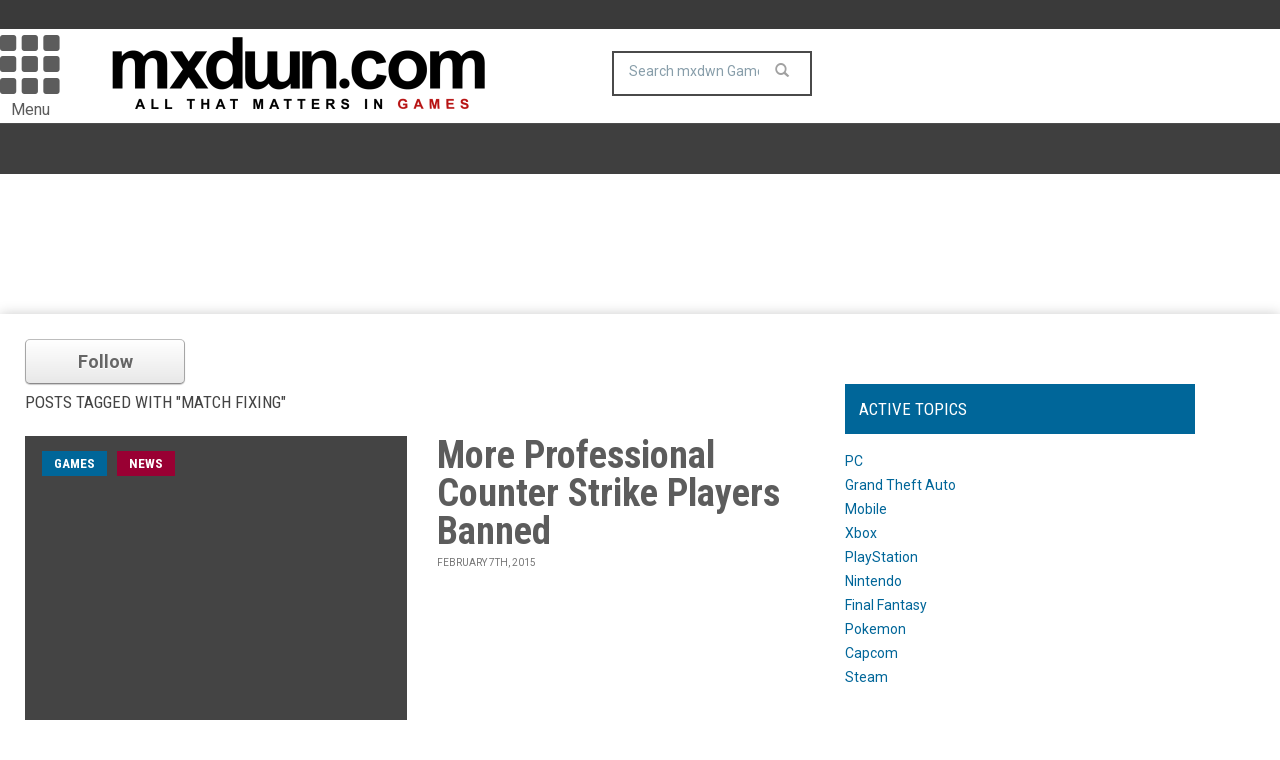

--- FILE ---
content_type: text/html; charset=UTF-8
request_url: https://games.mxdwn.com/tag/match-fixing/
body_size: 9842
content:
<!doctype html>
<!--[if lt IE 7]> <html class="no-js ie6 oldie"> <![endif]-->
<!--[if IE 7]>    <html class="no-js ie7 oldie"> <![endif]-->
<!--[if IE 8]>    <html class="no-js ie8 oldie"> <![endif]-->
<!--[if IE 9]>    <html class="no-js ie9 oldie"> <![endif]-->
<!--[if gt IE 8]><!--><html class="no-js" lang="en-US" prefix="og: http://ogp.me/ns# fb: http://ogp.me/ns/fb#"> <!--<![endif]-->
<head>
<!-- Google tag (gtag.js) -->
<script async src="https://www.googletagmanager.com/gtag/js?id=G-0NQHL8LS88"></script>
<script>
  window.dataLayer = window.dataLayer || [];
  function gtag(){dataLayer.push(arguments);}
  gtag('js', new Date());

  gtag('config', 'G-0NQHL8LS88');
</script>

<script type='text/javascript'> 
window.ads_ = 1;
console.log("1ads are: " + ads_);
</script> 

<script type='text/javascript'> 
function stopAds() {
window.ads_= 0;
console.log("2ads are: " + ads_);
}
//stopAds();
console.log("3ads are: " + ads_);
</script>
<!-- Header Tag Code -->
<!-- End Header Tag Code -->
    <!-- start:global -->
    <meta charset="UTF-8" />
    <!--[if IE]><meta http-equiv="X-UA-Compatible" content="IE=Edge,chrome=1"><![endif]-->
    <!-- end:global -->

    <!-- start:page title -->
    <link type="text/css" media="all" href="https://games-b26f.kxcdn.com/wp-content/cache/autoptimize/css/autoptimize_f3088410680a1c1630a1c44b90f3f231.css" rel="stylesheet" /><link type="text/css" media="screen" href="https://games-b26f.kxcdn.com/wp-content/cache/autoptimize/css/autoptimize_cc20c496e2568eed221ec11370c22d8d.css" rel="stylesheet" /><title>Match Fixing Archives - mxdwn Games</title>
    <!-- end:page title -->

    <!-- start:responsive web design -->
    <meta name="viewport" content="width=device-width, initial-scale=1">
    <!-- end:responsive web design -->
    
    <link rel="pingback" href="https://games.mxdwn.com/xmlrpc.php" />
    
    <link rel="icon" type="image/png" href="https://games-b26f.kxcdn.com/wp-content/uploads/2015/02/favicon.ico">    
    <!-- start:wp_head -->
                            <script>
                            /* You can add more configuration options to webfontloader by previously defining the WebFontConfig with your options */
                            if ( typeof WebFontConfig === "undefined" ) {
                                WebFontConfig = new Object();
                            }
                            WebFontConfig['google'] = {families: ['Roboto:400,700', 'Roboto+Condensed:400']};

                            (function() {
                                var wf = document.createElement( 'script' );
                                wf.src = 'https://ajax.googleapis.com/ajax/libs/webfont/1.5.3/webfont.js';
                                wf.type = 'text/javascript';
                                wf.async = 'true';
                                var s = document.getElementsByTagName( 'script' )[0];
                                s.parentNode.insertBefore( wf, s );
                            })();
                        </script>
                    
<!-- This site is optimized with the Yoast SEO plugin v7.0.3 - https://yoast.com/wordpress/plugins/seo/ -->
<meta name="description" content="More stories on Match Fixing from mxdwn Games"/>
<link rel="canonical" href="https://games.mxdwn.com/tag/match-fixing/" />
<link rel="publisher" href="https://plus.google.com/113495352129511233622"/>
<meta property="og:locale" content="en_US" />
<meta property="og:type" content="object" />
<meta property="og:title" content="Match Fixing Archives -" />
<meta property="og:description" content="More stories on Match Fixing from mxdwn Games" />
<meta property="og:url" content="https://games.mxdwn.com/tag/match-fixing/" />
<meta property="og:site_name" content="mxdwn Games" />
<meta property="fb:admins" content="10152801593660168" />
<meta property="og:image" content="https://games-b26f.kxcdn.com/wp-content/uploads/2015/02/MXDWN_site_GAMES_21.gif" />
<meta property="og:image:secure_url" content="https://games-b26f.kxcdn.com/wp-content/uploads/2015/02/MXDWN_site_GAMES_21.gif" />
<meta name="twitter:card" content="summary_large_image" />
<meta name="twitter:description" content="More stories on Match Fixing from mxdwn Games" />
<meta name="twitter:title" content="Match Fixing Archives -" />
<meta name="twitter:site" content="@mxdwngames" />
<meta name="twitter:image" content="https://games-b26f.kxcdn.com/wp-content/uploads/2015/02/MXDWN_site_GAMES_21.gif" />
<script type='application/ld+json'>{"@context":"https:\/\/schema.org","@type":"Organization","url":"https:\/\/games.mxdwn.com\/","sameAs":["https:\/\/www.facebook.com\/mxdwngames","https:\/\/www.instagram.com\/mxdwn\/","https:\/\/plus.google.com\/113495352129511233622","https:\/\/www.youtube.com\/user\/mxdwnvideo","https:\/\/www.pinterest.com\/mxdwn\/","https:\/\/twitter.com\/mxdwngames"],"@id":"#organization","name":"mxdwn.com","logo":"https:\/\/games.mxdwn.com\/wp-content\/uploads\/2015\/02\/MXDWN_site_GAMES_21.gif"}</script>
<!-- / Yoast SEO plugin. -->

<link rel='dns-prefetch' href='//fonts.googleapis.com' />
<link rel='dns-prefetch' href='//s.w.org' />
<link rel="alternate" type="application/rss+xml" title="mxdwn Games &raquo; Feed" href="https://games.mxdwn.com/feed/" />
<link rel="alternate" type="application/rss+xml" title="mxdwn Games &raquo; Comments Feed" href="https://games.mxdwn.com/comments/feed/" />
<link rel="alternate" type="application/rss+xml" title="mxdwn Games &raquo; Match Fixing Tag Feed" href="https://games.mxdwn.com/tag/match-fixing/feed/" />
<!-- This site uses the Google Analytics by MonsterInsights plugin v7.0.4 - Using Analytics tracking - https://www.monsterinsights.com/ -->
<script type="text/javascript" data-cfasync="false">
	var mi_track_user = true;
	var disableStr = 'ga-disable-UA-807827-3';

	/* Function to detect opted out users */
	function __gaTrackerIsOptedOut() {
		return document.cookie.indexOf(disableStr + '=true') > -1;
	}

	/* Disable tracking if the opt-out cookie exists. */
	if ( __gaTrackerIsOptedOut() ) {
		window[disableStr] = true;
	}

	/* Opt-out function */
	function __gaTrackerOptout() {
	  document.cookie = disableStr + '=true; expires=Thu, 31 Dec 2099 23:59:59 UTC; path=/';
	  window[disableStr] = true;
	}
	
	if ( mi_track_user ) {
		(function(i,s,o,g,r,a,m){i['GoogleAnalyticsObject']=r;i[r]=i[r]||function(){
			(i[r].q=i[r].q||[]).push(arguments)},i[r].l=1*new Date();a=s.createElement(o),
			m=s.getElementsByTagName(o)[0];a.async=1;a.src=g;m.parentNode.insertBefore(a,m)
		})(window,document,'script','//www.google-analytics.com/analytics.js','__gaTracker');

		__gaTracker('create', 'UA-807827-3', 'auto');
		__gaTracker('set', 'forceSSL', true);
		__gaTracker('send','pageview');
	} else {
		console.log( "" );
		(function() {
			/* https://developers.google.com/analytics/devguides/collection/analyticsjs/ */
			var noopfn = function() {
				return null;
			};
			var noopnullfn = function() {
				return null;
			};
			var Tracker = function() {
				return null;
			};
			var p = Tracker.prototype;
			p.get = noopfn;
			p.set = noopfn;
			p.send = noopfn;
			var __gaTracker = function() {
				var len = arguments.length;
				if ( len === 0 ) {
					return;
				}
				var f = arguments[len-1];
				if ( typeof f !== 'object' || f === null || typeof f.hitCallback !== 'function' ) {
					console.log( 'Not running function __gaTracker(' + arguments[0] + " ....) because you\'re not being tracked. ");
					return;
				}
				try {
					f.hitCallback();
				} catch (ex) {

				}
			};
			__gaTracker.create = function() {
				return new Tracker();
			};
			__gaTracker.getByName = noopnullfn;
			__gaTracker.getAll = function() {
				return [];
			};
			__gaTracker.remove = noopfn;
			window['__gaTracker'] = __gaTracker;
		})();
		}
</script>
<!-- / Google Analytics by MonsterInsights -->
		<script type="text/javascript">
			window._wpemojiSettings = {"baseUrl":"https:\/\/s.w.org\/images\/core\/emoji\/11\/72x72\/","ext":".png","svgUrl":"https:\/\/s.w.org\/images\/core\/emoji\/11\/svg\/","svgExt":".svg","source":{"concatemoji":"https:\/\/games.mxdwn.com\/wp-includes\/js\/wp-emoji-release.min.js"}};
			!function(e,a,t){var n,r,o,i=a.createElement("canvas"),p=i.getContext&&i.getContext("2d");function s(e,t){var a=String.fromCharCode;p.clearRect(0,0,i.width,i.height),p.fillText(a.apply(this,e),0,0);e=i.toDataURL();return p.clearRect(0,0,i.width,i.height),p.fillText(a.apply(this,t),0,0),e===i.toDataURL()}function c(e){var t=a.createElement("script");t.src=e,t.defer=t.type="text/javascript",a.getElementsByTagName("head")[0].appendChild(t)}for(o=Array("flag","emoji"),t.supports={everything:!0,everythingExceptFlag:!0},r=0;r<o.length;r++)t.supports[o[r]]=function(e){if(!p||!p.fillText)return!1;switch(p.textBaseline="top",p.font="600 32px Arial",e){case"flag":return s([55356,56826,55356,56819],[55356,56826,8203,55356,56819])?!1:!s([55356,57332,56128,56423,56128,56418,56128,56421,56128,56430,56128,56423,56128,56447],[55356,57332,8203,56128,56423,8203,56128,56418,8203,56128,56421,8203,56128,56430,8203,56128,56423,8203,56128,56447]);case"emoji":return!s([55358,56760,9792,65039],[55358,56760,8203,9792,65039])}return!1}(o[r]),t.supports.everything=t.supports.everything&&t.supports[o[r]],"flag"!==o[r]&&(t.supports.everythingExceptFlag=t.supports.everythingExceptFlag&&t.supports[o[r]]);t.supports.everythingExceptFlag=t.supports.everythingExceptFlag&&!t.supports.flag,t.DOMReady=!1,t.readyCallback=function(){t.DOMReady=!0},t.supports.everything||(n=function(){t.readyCallback()},a.addEventListener?(a.addEventListener("DOMContentLoaded",n,!1),e.addEventListener("load",n,!1)):(e.attachEvent("onload",n),a.attachEvent("onreadystatechange",function(){"complete"===a.readyState&&t.readyCallback()})),(n=t.source||{}).concatemoji?c(n.concatemoji):n.wpemoji&&n.twemoji&&(c(n.twemoji),c(n.wpemoji)))}(window,document,window._wpemojiSettings);
		</script>
		



<link rel='stylesheet' id='google-fonts-css'  href='https://fonts.googleapis.com/css?family=Roboto%3A400%2C500%2C500italic%2C400italic%2C700%2C700italic%7CRoboto+Condensed%3A400%2C700%7CRoboto+Slab&#038;subset=latin&#038;ver=2.0.1' type='text/css' media='all' />



      <script>
      if (document.location.protocol != "https:") {
          document.location = document.URL.replace(/^http:/i, "https:");
      }
      </script>
      <script type='text/javascript'>
/* <![CDATA[ */
var monsterinsights_frontend = {"js_events_tracking":"true","is_debug_mode":"false","download_extensions":"doc,exe,js,pdf,ppt,tgz,zip,xls","inbound_paths":"","home_url":"https:\/\/games.mxdwn.com","track_download_as":"event","internal_label":"int","hash_tracking":"false"};
/* ]]> */
</script>

<script type='text/javascript' src='//ajax.googleapis.com/ajax/libs/jquery/1.12.4/jquery.min.js'></script>
<script>window.jQuery || document.write('<script src="https://games-b26f.kxcdn.com/wp-includes/js/jquery/jquery.js"><\/script>')</script>

<link rel='https://api.w.org/' href='https://games.mxdwn.com/wp-json/' />
<link rel="EditURI" type="application/rsd+xml" title="RSD" href="https://games.mxdwn.com/xmlrpc.php?rsd" />
<link rel="wlwmanifest" type="application/wlwmanifest+xml" href="https://games-b26f.kxcdn.com/wp-includes/wlwmanifest.xml" /> 
<meta name="generator" content="WordPress 4.9.28" />
		<script>
			document.documentElement.className = document.documentElement.className.replace( 'no-js', 'js' );
		</script>
				
		            <!--Customizer CSS--> 
             
            <!--/Customizer CSS-->
            <meta name="generator" content="Powered by Visual Composer - drag and drop page builder for WordPress."/>
<!--[if IE 8]><link rel="stylesheet" type="text/css" href="https://games-b26f.kxcdn.com/wp-content/plugins/js_composer/assets/css/vc-ie8.css" media="screen"><![endif]--><script>                                            </script>    <!-- end:wp_head -->
    
    <script type='text/javascript'>
var googletag = googletag || {};
googletag.cmd = googletag.cmd || [];
(function() {
var gads = document.createElement('script');
gads.async = true;
gads.type = 'text/javascript';
var useSSL = 'https:' == document.location.protocol;
gads.src = (useSSL ? 'https:' : 'http:') + 
'//www.googletagservices.com/tag/js/gpt.js';
var node = document.getElementsByTagName('script')[0];
node.parentNode.insertBefore(gads, node);
})();
</script>

<script type="text/javascript">

  var _gaq = _gaq || [];
  _gaq.push(['_setAccount', 'UA-807827-1']);
  _gaq.push(['_setDomainName', 'mxdwn.com']);
  _gaq.push(['_trackPageview']);

  (function() {
    var ga = document.createElement('script'); ga.type = 'text/javascript'; ga.async = true;
    ga.src = ('https:' == document.location.protocol ? 'https://ssl' : 'http://www') + '.google-analytics.com/ga.js';
    var s = document.getElementsByTagName('script')[0]; s.parentNode.insertBefore(ga, s);
  })();

</script>

<!-- Clarity tracking code for https://www.mxdwn.com/ -->
<script>    
(function(c,l,a,r,i,t,y){        
c[a]=c[a]||function(){(c[a].q=c[a].q||[]).push(arguments)};        
t=l.createElement(r);t.async=1;t.src="https://www.clarity.ms/tag/"+i;        
y=l.getElementsByTagName(r)[0];y.parentNode.insertBefore(t,y);    
})(window, document, "clarity", "script", "5858hzfjdl");
</script>

<script>!function(n){if(!window.cnxps){window.cnxps={},window.cnxps.cmd=[];var t=n.createElement('iframe');t.display='none',t.onload=function(){var n=t.contentWindow.document,c=n.createElement('script');c.src='//cd.connatix.com/connatix.playspace.js',c.setAttribute('async','1'),c.setAttribute('type','text/javascript'),n.body.appendChild(c)},n.head.appendChild(t)}}(document);</script>

<script async='async' src='https://securepubads.g.doubleclick.net/tag/js/gpt.js' type='text/javascript'></script>
<script type='text/javascript'>window.googletag = window.googletag || { cmd: [] };</script>
<script type='text/javascript'>
	let mxdScript = document.createElement('script');
	mxdScript.src = 'https://adncdnend.azureedge.net/adtags/mxdwn.adn.js';
	document.getElementsByTagName('head')[0].append(mxdScript);
</script>

<!-- PLACE THIS SECTION INSIDE OF YOUR HEAD TAGS -->
<!-- Below is a recommended list of pre-connections, which allow the network to establish each connection quicker, speeding up response times and improving ad performance. -->
<link rel="preconnect" href="https://a.pub.network/" crossorigin />
<link rel="preconnect" href="https://b.pub.network/" crossorigin />
<link rel="preconnect" href="https://c.pub.network/" crossorigin />
<link rel="preconnect" href="https://d.pub.network/" crossorigin />
<link rel="preconnect" href="https://c.amazon-adsystem.com" crossorigin />
<link rel="preconnect" href="https://s.amazon-adsystem.com" crossorigin />
<link rel="preconnect" href="https://secure.quantserve.com/" crossorigin />
<link rel="preconnect" href="https://rules.quantcount.com/" crossorigin />
<link rel="preconnect" href="https://pixel.quantserve.com/" crossorigin />
<link rel="preconnect" href="https://cmp.quantcast.com/" crossorigin />
<link rel="preconnect" href="https://btloader.com/" crossorigin />
<link rel="preconnect" href="https://api.btloader.com/" crossorigin />
<link rel="preconnect" href="https://confiant-integrations.global.ssl.fastly.net" crossorigin />

<script>
var myPropertyId = "iG70IAKXISoIf_qbcZGZuBhqlQM";
window.confiant = window.confiant || {};
window.confiant[myPropertyId] = window.confiant[myPropertyId] || {clientSettings: {}};
var clientSettings = window.confiant[myPropertyId].clientSettings || (window.confiant[myPropertyId].clientSettings = {});
clientSettings.prebidNameSpace = "aaw";
</script>
<script async src="https://cdn.confiant-integrations.net/iG70IAKXISoIf_qbcZGZuBhqlQM/gpt_and_prebid/config.js"></script>
<!-- <script src="https://cdn.adapex.io/hb/aaw.mxdwn.js" async></script> -->

<!--Adding the BitLabs Script to your <head> Section-->
<script type="module" src="https://sdk.bitlabs.ai/bitlabs-sdk-v1.0.0.js"></script>
<link rel="stylesheet" href="https://sdk.bitlabs.ai/bitlabs-sdk-v1.0.0.css" />
</head>
<body data-rsssl=1 class="archive tag tag-match-fixing tag-3548 wpb-js-composer js-comp-ver-4.3.5 vc_responsive" itemscope="itemscope" itemtype="http://schema.org/WebPage">

<div id="fb-root"></div>
<script>(function(d, s, id) {
  var js, fjs = d.getElementsByTagName(s)[0];
  if (d.getElementById(id)) return;
  js = d.createElement(s); js.id = id;
  js.src = "//connect.facebook.net/en_US/all.js#xfbml=1&appId=610642632281475";
  fjs.parentNode.insertBefore(js, fjs);
}(document, 'script', 'facebook-jssdk'));</script>

<div id="fb-root"></div>
<script>(function(d, s, id) {
  var js, fjs = d.getElementsByTagName(s)[0];
  if (d.getElementById(id)) return;
  js = d.createElement(s); js.id = id;
  js.src = "//connect.facebook.net/en_US/sdk.js#xfbml=1&version=v2.5&appId=116527091702573";
  fjs.parentNode.insertBefore(js, fjs);
}(document, 'script', 'facebook-jssdk'));</script>    
    <!-- start:body-start -->
        <!-- end:body-start -->
    
    <!-- start:ad-top-banner -->
        <!-- end:ad-top-banner -->
    
    <!-- start:page outer wrap -->
    <div id="page-outer-wrap">
        <!-- start:page inner wrap -->
        <div id="page-inner-wrap"> 
	<div id="02aa996b-f5f7-4ad8-9ae9-28fbfdb4275f" class="_inv_marker"></div>
            
            <!-- start:page header mobile -->
            
<header id="page-header-mobile" class="visible-xs visible-sm">
    
    <!-- start:sidr -->
    <nav id="mobile-menu">
        <form id="search-form-mobile" role="search" method="get" action="https://games.mxdwn.com/">
            <input type="text" name="s" placeholder="Search mxdwn Games" value="" />
        </form>
        <ul id="menu-main-menu" class="nav clearfix"><li id="mobile-nav-menu-item-9562" class="main-menu-item  menu-item-even menu-item-depth-0 menu-item menu-item-type-custom menu-item-object-custom "><a href="http://music.mxdwn.com">Music</a></li>
<li id="mobile-nav-menu-item-9592" class="main-menu-item  menu-item-even menu-item-depth-0 menu-item menu-item-type-custom menu-item-object-custom "><a href="http://movies.mxdwn.com">Movies</a></li>
<li id="mobile-nav-menu-item-9593" class="main-menu-item  menu-item-even menu-item-depth-0 menu-item menu-item-type-custom menu-item-object-custom menu-item-home menu-item-has-children "><a href="https://games.mxdwn.com">Games</a>
<ul class="sub-menu">
	<li id="mobile-nav-menu-item-25779" class="sub-menu-item  menu-item-odd menu-item-depth-1 menu-item menu-item-type-post_type menu-item-object-page "><a href="https://games.mxdwn.com/staff/">Staff</a></li>
</ul>
</li>
<li id="mobile-nav-menu-item-26351" class="main-menu-item  menu-item-even menu-item-depth-0 menu-item menu-item-type-taxonomy menu-item-object-category menu-category-2 "><a href="https://games.mxdwn.com/category/news/">News</a></li>
<li id="mobile-nav-menu-item-9594" class="main-menu-item  menu-item-even menu-item-depth-0 menu-item menu-item-type-custom menu-item-object-custom "><a href="http://television.mxdwn.com">Television</a></li>
<li id="mobile-nav-menu-item-9595" class="main-menu-item  menu-item-even menu-item-depth-0 menu-item menu-item-type-custom menu-item-object-custom "><a href="http://www.mxdwn.com">Main Page</a></li>
<li id="mobile-nav-menu-item-25780" class="main-menu-item  menu-item-even menu-item-depth-0 menu-item menu-item-type-custom menu-item-object-custom "><a href="https://music.mxdwn.com/about/">About Us</a></li>
<li id="mobile-nav-menu-item-25781" class="main-menu-item  menu-item-even menu-item-depth-0 menu-item menu-item-type-custom menu-item-object-custom "><a href="https://music.mxdwn.com/contact/">Contact Us</a></li>
</ul>    </nav>
    <!-- end:sidr -->
    
    <!-- start:row -->
    <div  data-spy="affix" data-offset-top="50" class="row">
        
        <!-- start:col -->
        <div class="col-xs-6">
            <!-- start:logo -->
            <h1><a href="https://games.mxdwn.com/"><img  width="396" height="97" alt="mxdwn Games" data-src="https://games-b26f.kxcdn.com/wp-content/uploads/2015/02/MXDWN_site_GAMES_21.gif" class="lazyload" src="[data-uri]" /><noscript><img  width="396" height="97" alt="mxdwn Games" data-src="https://games-b26f.kxcdn.com/wp-content/uploads/2015/02/MXDWN_site_GAMES_21.gif" class="lazyload" src="[data-uri]" /><noscript><img src="https://games-b26f.kxcdn.com/wp-content/uploads/2015/02/MXDWN_site_GAMES_21.gif" width="396" height="97" alt="mxdwn Games" /></noscript></noscript></a></h1>
            <!-- end:logo -->
        </div>
        <!-- end:col -->
        
        <!-- start:col -->
        <div class="col-xs-6 text-right">
            <a id="nav-expander" href="#mobile-menu"><span class="glyphicon glyphicon-th"></span></a><span style="margin-left: 4px; float: right; margin-top: 10px;">Menu</span>
        </div>
        <!-- end:col -->
        
    </div>
    <!-- end:row -->

</header>
<!-- end:page-header-mobile -->

<!-- start:page-header -->
<header id="page-header" class="hidden-xs hidden-sm">

    <div id="top-navigation"><div class="container"><nav id="top-menu"><ul id="menu-main-menu-1" class="clearfix"><li id="menu-item-9562" class="menu-item menu-item-type-custom menu-item-object-custom menu-item-9562"><a href="http://music.mxdwn.com">Music</a></li>
<li id="menu-item-9592" class="menu-item menu-item-type-custom menu-item-object-custom menu-item-9592"><a href="http://movies.mxdwn.com">Movies</a></li>
<li id="menu-item-9593" class="menu-item menu-item-type-custom menu-item-object-custom menu-item-home menu-item-has-children menu-item-9593"><a href="https://games.mxdwn.com">Games</a>
<ul class="sub-menu">
	<li id="menu-item-25779" class="menu-item menu-item-type-post_type menu-item-object-page menu-item-25779"><a href="https://games.mxdwn.com/staff/">Staff</a></li>
</ul>
</li>
<li id="menu-item-26351" class="menu-item menu-item-type-taxonomy menu-item-object-category menu-item-26351 menu-category-2"><a href="https://games.mxdwn.com/category/news/">News</a></li>
<li id="menu-item-9594" class="menu-item menu-item-type-custom menu-item-object-custom menu-item-9594"><a href="http://television.mxdwn.com">Television</a></li>
<li id="menu-item-9595" class="menu-item menu-item-type-custom menu-item-object-custom menu-item-9595"><a href="http://www.mxdwn.com">Main Page</a></li>
<li id="menu-item-25780" class="menu-item menu-item-type-custom menu-item-object-custom menu-item-25780"><a href="https://music.mxdwn.com/about/">About Us</a></li>
<li id="menu-item-25781" class="menu-item menu-item-type-custom menu-item-object-custom menu-item-25781"><a href="https://music.mxdwn.com/contact/">Contact Us</a></li>
</ul></nav></div></div>    
    <!-- start:header-branding -->
<div id="header-branding">                
    <!-- start:container -->
    <div class="container">
        
        <!-- start:row -->
        <div class="row">

        <!-- start:col -->
        <div class="col-xs-6 text-right">
            <a id="nav-expander" href="#mobile-menu"><span class="glyphicon glyphicon-th"></span></a>
            <div style="font-size: 16px; text-align: center; margin-right: 4px;">Menu</div>
        </div>
        <!-- end:col -->
        
            <!-- start:col -->
            <div class="col-sm-6 col-md-4" itemscope="itemscope" itemtype="http://schema.org/Organization">
                <!-- start:logo -->
                <h1><a itemprop="url" href="https://games.mxdwn.com/"><img  width="396" height="97" alt="mxdwn Games" data-src="https://games-b26f.kxcdn.com/wp-content/uploads/2015/02/MXDWN_site_GAMES_21.gif" class="lazyload" src="[data-uri]" /><noscript><img  width="396" height="97" alt="mxdwn Games" data-src="https://games-b26f.kxcdn.com/wp-content/uploads/2015/02/MXDWN_site_GAMES_21.gif" class="lazyload" src="[data-uri]" /><noscript><img src="https://games-b26f.kxcdn.com/wp-content/uploads/2015/02/MXDWN_site_GAMES_21.gif" width="396" height="97" alt="mxdwn Games" /></noscript></noscript></a></h1>
                <meta itemprop="name" content="mxdwn Games">
                <!-- end:logo -->
            </div>
            <!-- end:col -->
            
            <!-- start:col -->
            <div class="col-sm-6 col-md-4 text-center">
                <form id="search-form" role="search" method="get" action="https://games.mxdwn.com/">
                    <input type="text" name="s" placeholder="Search mxdwn Games" value="" />
                    <button><span class="glyphicon glyphicon-search"></span></button>
                </form>
            </div>
            
            <!-- end:col -->
            <!-- start:col -->
            <div class="col-sm-6 col-md-4 connect-bucket">
            	<div class="user-info">
            		<div class="extra-box"><? dynamic_sidebar('extra-header-1'); ?></div>
<!-- 
					<div class="connect-box"></div>
					<div class="greeting"><? do_action( 'wordpress_social_login'); ?></div>
 -->
				</div>
            </div>
            
            <!-- end:col -->
                    </div>
        <!-- end:row -->

    </div>
    <!-- end:container -->                    
</div>
<!-- end:header-branding -->    
    <!-- start:sticky-header -->
    <div id="sticky-header" data-spy="affix" data-offset-top="100">
    
        <!-- start:header-navigation -->
        <div id="header-navigation">                
            <!-- start:container -->
            <div class="container" style="display: none;">
                
                <!-- start:menu -->
                <nav id="menu">
                    <!-- start:col -->
        <div class="col-xs-6 text-right">
            <a id="nav-expander" href="#mobile-menu"><span class="glyphicon glyphicon-th"></span></a><div style="font-size: 16px; text-align: center; margin-right: 4px;">Menu</div>
        </div>
        <!-- end:col --><a href="https://games.mxdwn.com/"><span class="sticky-logo"></span></a><!-- start:col -->
            <div class="col-sm-6 col-md-4 text-center extra-search-form">
                <form id="search-form" role="search" method="get" action="/">
                    <input type="text" name="s" placeholder="Search mxdwn.com" value="" />
                    <button><span class="glyphicon glyphicon-search"></span></button>
                </form>
            </div>
            
            <!-- end:col --><ul id="menu-main-menu-2" class="nav clearfix"><li id="nav-menu-item-9562" class="main-menu-item  menu-item-even menu-item-depth-0 menu-item menu-item-type-custom menu-item-object-custom "><a href="http://music.mxdwn.com" class="menu-link main-menu-link">Music</a></li>
<li id="nav-menu-item-9592" class="main-menu-item  menu-item-even menu-item-depth-0 menu-item menu-item-type-custom menu-item-object-custom "><a href="http://movies.mxdwn.com" class="menu-link main-menu-link">Movies</a></li>
<li id="nav-menu-item-9593" class="main-menu-item  menu-item-even menu-item-depth-0 menu-item menu-item-type-custom menu-item-object-custom menu-item-home menu-item-has-children "><a href="https://games.mxdwn.com" class="menu-link main-menu-link">Games</a>
<div class="dropnav-container"><ul class="dropnav-menu">
	<li id="nav-menu-item-25779" class="sub-menu-item  menu-item-odd menu-item-depth-1 menu-item menu-item-type-post_type menu-item-object-page "><a href="https://games.mxdwn.com/staff/" class="menu-link sub-menu-link">Staff</a></li>
</ul></div>
</li>
<li id="nav-menu-item-26351" class="main-menu-item  menu-item-even menu-item-depth-0 menu-item menu-item-type-taxonomy menu-item-object-category menu-category-2 "><a href="https://games.mxdwn.com/category/news/" class="menu-link main-menu-link">News</a></li>
<li id="nav-menu-item-9594" class="main-menu-item  menu-item-even menu-item-depth-0 menu-item menu-item-type-custom menu-item-object-custom "><a href="http://television.mxdwn.com" class="menu-link main-menu-link">Television</a></li>
<li id="nav-menu-item-9595" class="main-menu-item  menu-item-even menu-item-depth-0 menu-item menu-item-type-custom menu-item-object-custom "><a href="http://www.mxdwn.com" class="menu-link main-menu-link">Main Page</a></li>
<li id="nav-menu-item-25780" class="main-menu-item  menu-item-even menu-item-depth-0 menu-item menu-item-type-custom menu-item-object-custom "><a href="https://music.mxdwn.com/about/" class="menu-link main-menu-link">About Us</a></li>
<li id="nav-menu-item-25781" class="main-menu-item  menu-item-even menu-item-depth-0 menu-item menu-item-type-custom menu-item-object-custom "><a href="https://music.mxdwn.com/contact/" class="menu-link main-menu-link">Contact Us</a></li>
</ul>        <!-- start:col -->
            <div class="col-sm-6 col-md-4 connect-bucket">
            	<div class="user-info">
            		<div class="extra-box"><? dynamic_sidebar('extra-header-1'); ?></div>
				</div>
            </div>            
            <!-- end:col -->



                </nav>
                <!-- end:menu -->
                
            </div>
            <!-- end:container -->                    
        </div>
        <!-- end:header-navigation -->
        
            </div>
    <!-- end:sticky-header -->

    
</header>
<!-- end:page-header -->

            <!-- end:page header mobile -->

<!-- start:ad-top-banner -->
<!-- end:ad-top-banner -->

<div class="leaderboard-bucket">
<script src="https://pub.mundialmedia.dev/mxdwn.com/mxdwn_com_dw_728x90.js"></script>

<script src="https://pub.mundialmedia.dev/mxdwn.com/mxdwn_com_mw_320x50.js"></script>

<!-- <div id="div-hre-MXDWN-1826" class="publirAds"><script>googletag.cmd.push(function() { googletag.display("div-hre-MXDWN-1826"); });</script></div> -->

</div>

<!-- start:container -->
<div class="container">
    <!-- start:page content -->
    <div id="page-content" class="right-sidebar">
        
                
        <!-- start:main -->
        <div id="main">
<script>
// The rel attribute is the userID you would want to follow

$('button.followButton').live('click', function(e){
    e.preventDefault();
    $button = $(this);
    if($button.hasClass('following')){
        
        //$.ajax(); Do Unfollow
		var request = $.ajax({
			url: "https://games.mxdwn.com/follow.php",
			type: "POST", 
			data: { tagid : "3548", userid : "0", site: "games", following: "0" },
			success: function(result) {
				console.log(result);
			}
		});
        
        $button.removeClass('following');
        $button.removeClass('unfollow');
        $button.text('Follow');
    } else {
        
        // $.ajax(); Do Follow
		var request = $.ajax({
			url: "https://games.mxdwn.com/follow.php",
			type: "POST", 
			data: { tagid : "3548", userid : "0", site: "games", following: "1" },
			success: function(result) {
				console.log(result);
			}
		});
		request.done(function( msg ) {
			$( "#log" ).html( msg );
		});
        $button.addClass('following');
        $button.text('Following');
    }
});

$('button.followButton').hover(function(){
     $button = $(this);
    if($button.hasClass('following')){
        $button.addClass('unfollow');
        $button.text('Unfollow');
    }
}, function(){
    if($button.hasClass('following')){
        $button.removeClass('unfollow');
        $button.text('Following');
    }
});   
</script>
<script>
window.fbAsyncInit = function() {
    FB.init({
        appId: '610642632281475',
        status: true,
        cookie: true,
        xfbml: true,
        oauth: true
    });
};

function facebookLogin() {
    FB.login(function(response) {
        if (response.authResponse) {
            console.log('Authenticated!');
            jfb_js_login_callback();
//            location.reload(); //or do whatever you want
        } else {
            console.log('User cancelled login or did not fully authorize.');
        }
    },
    {
        scope: 'email,user_checkins'
    });
}

(function(d) {
    var js,
    id = 'facebook-jssdk';
    if (d.getElementById(id)) {
        return;
    }
    js = d.createElement('script');
    js.id = id;
    js.async = true;
    js.src = "//connect.facebook.net/en_US/all.js";
    d.getElementsByTagName('head')[0].appendChild(js);
} (document));
</script>
            <!-- start:author-page -->
            <section id="tag-page">
				<div class="container">
				<div id='fb-root'></div>
					<button onclick="facebookLogin();" class="btn followButton2" rel="6">Follow</button>
				</div>
                
                <header>
                    <h2>Posts tagged with "Match Fixing"</h2>
                    <span class="borderline"></span>
                </header>
                
                     
    <!-- start:row -->
                    <div class="row bottom-margin">
                        <!-- start:article.thumb -->
                        <article class="thumb thumb-lay-one cat-2" itemtype="http://schema.org/Article">
                            <!-- start:col -->
                            <div class="col-sm-6">
                                <div class="thumb-wrap relative">
                                    <a itemprop="url" href="https://games.mxdwn.com/news/more-professional-counter-strike-players-banned/"><img itemprop="image"  width="370" height="223" alt="More Professional Counter Strike Players Banned"  data-src="https://games-b26f.kxcdn.com/wp-content/themes/weeklynews/images/dummy/370x223.jpg" class="img-responsive lazyload" src="[data-uri]" /><noscript><img itemprop="image" src="https://games-b26f.kxcdn.com/wp-content/themes/weeklynews/images/dummy/370x223.jpg" width="370" height="223" alt="More Professional Counter Strike Players Banned" class="img-responsive" /></noscript></a>
                                    <div class="box-theme"><a href="https://games.mxdwn.com" class="theme">games</a><a href="https://games.mxdwn.com/category/news/" class="theme theme2">News</a></div>
                                </div>
                            </div>
                            <!-- end:col -->
                            <!-- start:col -->
                            <div class="col-sm-6">
                                <h3 itemprop="name"><a itemprop="url" href="https://games.mxdwn.com/news/more-professional-counter-strike-players-banned/">More Professional Counter Strike Players Banned</a></h3>
                                <span class="published" itemprop="dateCreated">February 7th, 2015</span>
                                                                                                                   
                            </div>
                            <!-- end:col -->
                        </article>
                        <!-- end:article.thumb -->          
                    </div>
                    <!-- end:row --><!-- start:row -->
                    <div class="row bottom-margin">
                        <!-- start:article.thumb -->
                        <article class="thumb thumb-lay-one cat-2" itemtype="http://schema.org/Article">
                            <!-- start:col -->
                            <div class="col-sm-6">
                                <div class="thumb-wrap relative">
                                    <a itemprop="url" href="https://games.mxdwn.com/news/pro-counterstrike-players-banned-from-valve-events/"><img itemprop="image"  width="370" height="223" alt="Pro CounterStrike Players Banned From Valve Events"  data-src="https://games-b26f.kxcdn.com/wp-content/themes/weeklynews/images/dummy/370x223.jpg" class="img-responsive lazyload" src="[data-uri]" /><noscript><img itemprop="image" src="https://games-b26f.kxcdn.com/wp-content/themes/weeklynews/images/dummy/370x223.jpg" width="370" height="223" alt="Pro CounterStrike Players Banned From Valve Events" class="img-responsive" /></noscript></a>
                                    <div class="box-theme"><a href="https://games.mxdwn.com" class="theme">games</a><a href="https://games.mxdwn.com/category/news/" class="theme theme2">News</a></div>
                                </div>
                            </div>
                            <!-- end:col -->
                            <!-- start:col -->
                            <div class="col-sm-6">
                                <h3 itemprop="name"><a itemprop="url" href="https://games.mxdwn.com/news/pro-counterstrike-players-banned-from-valve-events/">Pro CounterStrike Players Banned From Valve Events</a></h3>
                                <span class="published" itemprop="dateCreated">January 26th, 2015</span>
                                                                                                                   
                            </div>
                            <!-- end:col -->
                        </article>
                        <!-- end:article.thumb -->          
                    </div>
                    <!-- end:row --><script src="https://pub.mundialmedia.dev/mxdwn.com/mxdwn_com_dw_1x1_slider.js"></script><script src="https://pub.mundialmedia.dev/mxdwn.com/mxdwn_com_mw_1x1_slider.js"></script><div style="max-width:650px;overflow:hidden;"><div style="float:left;margin-right:5px;">
		<script src="https://pub.mundialmedia.dev/mxdwn.com/mxdwn_com_dw_300x250.js"></script>
                </div><div style="float:right;margin-left:5px;">
		<script src="https://pub.mundialmedia.dev/mxdwn.com/mxdwn_com_dw_300x250_pos2.js"></script>
                </div></div> 
                
            </section>
            <!-- end:author-page -->
            
        </div>
        <!-- end:main -->
        
                
        <!-- start:sidebar -->
<div id="sidebar">
        <!-- end:article author-box -->
        
	                    	    
    <div class="theiaStickySidebar">
	<aside id="text-18" class="widget widget_text clearfix">			<div class="textwidget"><p><script src="https://pub.mundialmedia.dev/mxdwn.com/mxdwn_com_dw_300x250_siderail.js"></script></p>
</div>
		</aside><aside id="text-2" class="widget widget_text clearfix"><header><h2>Active Topics</h2><span class="borderline"></span></header>			<div class="textwidget"><a href="https://games.mxdwn.com/tag/pc/">PC</a><br>
<a href="https://games.mxdwn.com/tag/grand-theft-auto/">Grand Theft Auto</a><br>
<a href="https://games.mxdwn.com/tag/mobile/">Mobile</a><br>
<a href="https://games.mxdwn.com/tag/xbox/">Xbox</a><br> 
<a href="https://games.mxdwn.com/tag/playstation/">PlayStation</a><br>
<a href="https://games.mxdwn.com/tag/nintendo/">Nintendo</a><br> 
<a href="https://games.mxdwn.com/tag/final-fantasy/">Final Fantasy</a><br>
<a href="https://games.mxdwn.com/tag/pokemon/">Pokemon</a><br>
<a href="https://games.mxdwn.com/tag/capcom/">Capcom</a><br> 
<a href="https://games.mxdwn.com/tag/steam/">Steam</a><br></div>
		</aside><aside id="text-12" class="widget widget_text clearfix">			<div class="textwidget"><p><script src="https://pub.mundialmedia.dev/mxdwn.com/mxdwn_com_dw_300x250_homepage.js"></script></p>
</div>
		</aside><aside id="text-3" class="widget widget_text clearfix"><header><h2>Greatest Hits</h2><span class="borderline"></span></header>			<div class="textwidget"><a href="https://games.mxdwn.com/news/shady-s-t-a-l-k-e-r-sequel-re-emerges-as-stalker-apocalypse/">Shady S.T.A.L.K.E.R Sequel Re-emerges as ‘Stalker Apocalypse’</a><br>
<a href="https://games.mxdwn.com/news/medusas-labyrinth-comes-to-kickstarter-in-10-9/">Medusa's Labyrinth Comes to Kickstarter on 10/9</a><br>
<a href="https://games.mxdwn.com/news/japans-console-market-hits-new-low-in-20-years/">Japan's Console Market Hits New Low in 20 Years</a><br>
<a href="https://games.mxdwn.com/news/e3-2014-alien-isolation-presentation-and-hands-on-demo/">E3 2014 Alien Isolation Presentation and Hands on Demo</a><br>
<a href="https://games.mxdwn.com/news/velocity-2x-devs-talk-lens-flares/">Velocity 2x Devs Talk Lens Flares</a><br>
<a href="https://games.mxdwn.com/news/new-players-in-live-game-streaming-make-their-debut/">New Players in Live Game Streaming Make Their Debut</a><br></div>
		</aside><aside id="text-4" class="widget widget_text clearfix"><header><h2>Lists</h2><span class="borderline"></span></header>			<div class="textwidget"><a href="https://games.mxdwn.com/news/mxdwn-gamess-10-best-games-of-2014/">Top 10 Games of 2014</a><br></div>
		</aside><aside id="text-17" class="widget widget_text clearfix">			<div class="textwidget"><p><script src="https://pub.mundialmedia.dev/mxdwn.com/mxdwn_com_dw_300x600.js"></script></p>
</div>
		</aside><aside id="dsgnwrks_google_top_posts_widgets-2" class="widget google_top_posts clearfix"><header><h2>Popular Stories This Week</h2><span class="borderline"></span></header><p>You must first authenticate to Google Analytics in the "Google Analytics for WordPress by MonsterInsights" settings for this widget to work.</p><p><a href="https://games.mxdwn.com/wp-admin/admin.php?page=monsterinsights_settings">Go to plugin settings</a>.</p></aside><aside id="text-14" class="widget widget_text clearfix">			<div class="textwidget"></div>
		</aside><aside id="ninja_forms_widget-2" class="widget widget_ninja_forms_widget clearfix">	<div id="ninja_forms_form_2_cont" class="ninja-forms-cont">
		<div id="ninja_forms_form_2_wrap" class="ninja-forms-form-wrap">
	<h2 class="ninja-forms-form-title">Newsletter</h2><div id="ninja_forms_form_2_response_msg" style="" class="ninja-forms-response-msg "></div>	<form id="ninja_forms_form_2" enctype="multipart/form-data" method="post" name="" action="" class="ninja-forms-form">

	<input type="hidden" id="_wpnonce" name="_wpnonce" value="be6ff556cd" /><input type="hidden" name="_wp_http_referer" value="/tag/match-fixing/" />	<input type="hidden" name="_ninja_forms_display_submit" value="1">
	<input type="hidden" name="_form_id"  id="_form_id" value="2">
		<div id="ninja_forms_form_2_all_fields_wrap" class="ninja-forms-all-fields-wrap">
							<div class="field-wrap text-wrap label-above"  id="ninja_forms_field_7_div_wrap" data-visible="1">
							<input type="hidden" id="ninja_forms_field_7_type" value="text">
		<label for="ninja_forms_field_7" id="ninja_forms_field_7_label" class="">Email 				</label>
			<input id="ninja_forms_field_7" data-mask="" data-input-limit="" data-input-limit-type="char" data-input-limit-msg="" name="ninja_forms_field_7" type="text" class="ninja-forms-field  email " value="" rel="7" />
		<div id="ninja_forms_field_7_error" style="display:none;" class="ninja-forms-field-error">
		</div>
							</div>
												<div class="field-wrap submit-wrap label-above"  id="ninja_forms_field_6_div_wrap" data-visible="1">
							<input type="hidden" id="ninja_forms_field_6_type" value="submit">
	<div id="nf_submit_2">
		<input type="submit" name="_ninja_forms_field_6" class="ninja-forms-field " id="ninja_forms_field_6" value="Submit" rel="6" >
	</div>
	<div id="nf_processing_2" style="display:none;">
		<input type="submit" name="" class="ninja-forms-field " value="Processing" rel="6" disabled>
	</div>
		<div id="ninja_forms_field_6_error" style="display:none;" class="ninja-forms-field-error">
		</div>
							</div>
							</div>
		</form>
		</div>
		</div>
	</aside>    </div>
</div>
<!-- end:sidebar -->
        
    </div>
    <!-- end:page content -->
</div>
<!-- end:container -->
            
            <!-- section:page footer -->
            <section id="page-footer">
                
                <!-- start:container -->
                <div class="container">
                    
                    <!-- start:foot-menu -->
                    <nav id="foot-menu" class="hidden-xs">
                    <ul class="nav clearfix">  <li><a href="https://games.mxdwn.com/wp-admin/nav-menus.php?action=locations">Click here - to select or create a menu</a></li></ul>                       
                    </nav>
                    <!-- end:foot-menu -->
                    
                    <div class="foot-widgets row">

    <!-- start:col -->
    <div class="col-sm-12 col-md-3">
            </div>
    <!-- end:col -->
    
    <!-- start:col -->
    <div class="col-sm-6 col-md-5">
            </div>
    <!-- end:col -->
    
    <!-- start:col -->
    <div class="col-sm-6 col-md-4">
            </div>
    <!-- end:col -->

</div>
<!-- end:row -->                    
                    <!-- start:row -->
                    <div class="copyright row">
                        <!-- start:col -->
                        <div class="col-sm-6">
                            © mxdwn.com 2001 - 2025. All rights reserved. <a href="https://music.mxdwn.com/privacy-policy/">Privacy Policy</a>
                        </div>
                        <!-- end:col -->
                        <!-- start:col -->
                        <div class="col-sm-6 text-right">
                                                    </div>
                        <!-- end:col -->
                    </div>
                    <!-- end:row -->
                    
                                        
                </div>
                <!-- end:container -->
                
            </section>
            <!-- end:page footer -->
            
<!-- HTML for geo depending button -->
<button id="pmLink">Privacy Manager</button>

        </div>
        <!-- end:page inner wrap -->
    </div>
    <!-- end:page outer wrap -->

    <!-- start:wp_footer -->
    










<script type='text/javascript'>
/* <![CDATA[ */
var ninja_forms_settings = {"ajax_msg_format":"inline","password_mismatch":"The passwords provided do not match.","plugin_url":"https:\/\/games.mxdwn.com\/wp-content\/plugins\/ninja-forms\/","datepicker_args":{"dateFormat":"dd\/mm\/yy"},"currency_symbol":"$","date_format":"dd\/mm\/yy"};
var thousandsSeparator = ",";
var decimalPoint = ".";
var ninja_forms_form_2_settings = {"ajax":"0","hide_complete":"1","clear_complete":"1"};
var ninja_forms_form_2_calc_settings = {"calc_value":"","calc_fields":[]};
var ninja_forms_password_strength = {"empty":"Strength indicator","short":"Very weak","bad":"Weak","good":"Medium","strong":"Strong","mismatch":"Mismatch"};
/* ]]> */
</script>

<script>                                            </script>    <script>
        "use strict";
        jQuery().ready(function($) {
            // Sticky sidebar
            $('#sidebar-mid, #sidebar').theiaStickySidebar({
              additionalMarginTop: 75            });
        });
    </script>
        <!-- end:wp_footer -->
	<!-- Go to www.addthis.com/dashboard to customize your tools -->
	<script type="text/javascript" src="//s7.addthis.com/js/300/addthis_widget.js#pubid=ra-57a1341526c15167"></script>

        	<div id="justprem"><script type="text/javascript" src="//us.ads.justpremium.com/adserve/js.php?zone=118653"></script></div>
	
        <script type="text/javascript" defer src="https://games-b26f.kxcdn.com/wp-content/cache/autoptimize/js/autoptimize_56a05c3b2fa0963071b6aca0fc3e5b60.js"></script></body>
</html>


--- FILE ---
content_type: text/html; charset=utf-8
request_url: https://www.google.com/recaptcha/api2/aframe
body_size: 267
content:
<!DOCTYPE HTML><html><head><meta http-equiv="content-type" content="text/html; charset=UTF-8"></head><body><script nonce="oN1Io44G9XVyKSyBfc8_Wg">/** Anti-fraud and anti-abuse applications only. See google.com/recaptcha */ try{var clients={'sodar':'https://pagead2.googlesyndication.com/pagead/sodar?'};window.addEventListener("message",function(a){try{if(a.source===window.parent){var b=JSON.parse(a.data);var c=clients[b['id']];if(c){var d=document.createElement('img');d.src=c+b['params']+'&rc='+(localStorage.getItem("rc::a")?sessionStorage.getItem("rc::b"):"");window.document.body.appendChild(d);sessionStorage.setItem("rc::e",parseInt(sessionStorage.getItem("rc::e")||0)+1);localStorage.setItem("rc::h",'1768711432020');}}}catch(b){}});window.parent.postMessage("_grecaptcha_ready", "*");}catch(b){}</script></body></html>

--- FILE ---
content_type: application/javascript; charset=utf-8
request_url: https://fundingchoicesmessages.google.com/f/AGSKWxVhAE0wEFgM82X1m2o6YTMwkYI82JMFtcv7vWGuet2SdfkVurqBdtvvvz9VugxHZCliFLX6msi3OEniZRoY4BU_EFnuSVKeTFu03CNkpFa-gujL-EMirRmfcH0cjYWDCT3YvGzLzkTRHgpgJ8w0qrH-CbYsDBxpL-NPTqgM0np4q2w2Se45mK8FedE=/_/marketing/banners_/Ad_Arub_/randomad300x250nsfw./adblock.ash/!advert_
body_size: -1291
content:
window['e08f527a-7773-44ce-a27c-c9551eab3a72'] = true;